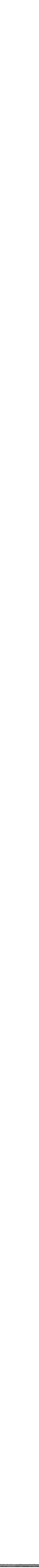

--- FILE ---
content_type: text/html; charset=UTF-8
request_url: https://duuuradio.fr/archive/terrain-d-inspiration-benoit-labourdette
body_size: 3957
content:
<!-- Doctype HTML5 -->
<!doctype html>
<!--[if lt IE 7]><html class="no-js lt-ie9 lt-ie8 lt-ie7" lang="fr"> <![endif]-->
<!--[if IE 7]><html class="no-js lt-ie9 lt-ie8" lang="fr"> <![endif]-->
<!--[if IE 8]><html class="no-js lt-ie9" lang="fr"> <![endif]-->
<!--[if IE 9 ]><html class="ie9 no-js"> <![endif]-->
<!--[if (gt IE 9)|!(IE)]><!-->
<html class="no-js" lang="fr" dir="ltr">
<!--<![endif]-->

<head>
  <meta charset="utf-8">
  <title>*Duuu&mdash;Unit&eacute;s Radiophoniques Mobiles &mdash; Terrain d&rsquo;inspiration / Beno&icirc;t Labourdette</title>
<meta content="26.09.2015 &ndash; Terrain d&rsquo;inspiration / Beno&icirc;t Labourdette &ndash; Conversation (29) &ndash; Axel Meunier" name="description">
<meta content="2025-04-16" name="date">
<meta content="*Duuu&mdash;Unit&eacute;s Radiophoniques Mobiles &mdash; Terrain d&rsquo;inspiration / Beno&icirc;t Labourdette" property="og:title">
<meta content="*Duuu est un espace d&rsquo;art radiophonique d&eacute;di&eacute; &agrave; la cr&eacute;ation contemporaine, mettant en circulation les voix des artistes et des penseurs d&rsquo;aujourd&rsquo;hui. La structure fonctionne comme une plateforme de production et de diffusion de projets artistiques, sonores et radiophoniques." property="og:description">
<meta content="*Duuu&mdash;Unit&eacute;s Radiophoniques Mobiles" property="og:site_name">
<meta content="https://duuuradio.fr/media/pages/archive/terrain-d-inspiration-benoit-labourdette/44f41ecd68-1606922881/cover.png" property="og:image">
<meta content="1230" property="og:image:width">
<meta content="600" property="og:image:height">
<meta content="website" property="og:type">
<meta content="all" name="robots">
<link href="https://duuuradio.fr/archive/terrain-d-inspiration-benoit-labourdette" rel="canonical">
<meta content="https://duuuradio.fr/archive/terrain-d-inspiration-benoit-labourdette" property="og:url">
<meta content="en_US" property="og:locale">

  <meta http-equiv="X-UA-Compatible" content="IE=edge">
  <meta name="viewport" content="width=device-width, initial-scale=1, viewport-fit=cover">

  <link rel="apple-touch-icon-precomposed" rel="apple-touch-icon" sizes="57x57" href="https://duuuradio.fr/media/site/4fe839761a-1601739779/favicon-57x.png" />
  <link rel="apple-touch-icon-precomposed" rel="apple-touch-icon" sizes="114x114" href="https://duuuradio.fr/media/site/4fe839761a-1601739779/favicon-114x.png" />
  <link rel="apple-touch-icon-precomposed" rel="apple-touch-icon" sizes="72x72" href="https://duuuradio.fr/media/site/4fe839761a-1601739779/favicon-72x.png" />
  <link rel="apple-touch-icon-precomposed" rel="apple-touch-icon" sizes="144x144" href="https://duuuradio.fr/media/site/4fe839761a-1601739779/favicon-144x.png" />
  <link rel="apple-touch-icon-precomposed" rel="apple-touch-icon" sizes="60x60" href="https://duuuradio.fr/media/site/4fe839761a-1601739779/favicon-60x.png" />
  <link rel="apple-touch-icon-precomposed" rel="apple-touch-icon" sizes="120x120" href="https://duuuradio.fr/media/site/4fe839761a-1601739779/favicon-120x.png" />
  <link rel="apple-touch-icon-precomposed" rel="apple-touch-icon" sizes="76x76" href="https://duuuradio.fr/media/site/4fe839761a-1601739779/favicon-76x.png" />
  <link rel="apple-touch-icon-precomposed" rel="apple-touch-icon" sizes="152x152" href="https://duuuradio.fr/media/site/4fe839761a-1601739779/favicon-152x.png" />
  <link rel="icon" type="image/png" href="https://duuuradio.fr/media/site/4fe839761a-1601739779/favicon-196x.png" sizes="196x196" />
  <link rel="icon" type="image/png" href="https://duuuradio.fr/media/site/4fe839761a-1601739779/favicon-96x.png" sizes="96x96" />
  <link rel="icon" type="image/png" href="https://duuuradio.fr/media/site/4fe839761a-1601739779/favicon-32x.png" sizes="32x32" />
  <link rel="icon" type="image/png" href="https://duuuradio.fr/media/site/4fe839761a-1601739779/favicon-16x.png" sizes="16x16" />
  <link rel="icon" type="image/png" href="https://duuuradio.fr/media/site/4fe839761a-1601739779/favicon-128x.png" sizes="128x128" />
  <meta name="application-name" content="&nbsp;" />
  <meta name="msapplication-TileColor" content="#FFFFFF" />
  <meta name="msapplication-TileImage" content="https://duuuradio.fr/media/site/4fe839761a-1601739779/favicon-144x.png" />
  <meta name="msapplication-square70x70logo" content="https://duuuradio.fr/media/site/4fe839761a-1601739779/favicon-70x.png" />
  <meta name="msapplication-square150x150logo" content="https://duuuradio.fr/media/site/4fe839761a-1601739779/favicon-150x.png" />
  <meta name="msapplication-wide310x150logo" content="https://duuuradio.fr/media/site/4fe839761a-1601739779/favicon-310x.png" />
  <meta name="msapplication-square310x310logo" content="https://duuuradio.fr/media/site/4fe839761a-1601739779/favicon-310x.png" />

  <link href="https://duuuradio.fr/assets/styles-DI8QnRVu.css" rel="stylesheet">
  <script async src="https://www.googletagmanager.com/gtag/js?id=UA-179542836-1"></script>
  <script>
    window.dataLayer = window.dataLayer || [];

    function gtag() {
      dataLayer.push(arguments);
    }
    gtag('js', new Date());
    gtag('config', 'UA-179542836-1');
  </script>
</head>

<body>

  <main class="main js-mainContainer">
    <header class="header js-headerContainer">
  <ul class="header__line header__menu">
    <li class="header__item header__item--hover"><a href="https://duuuradio.fr">*Duuu</a></li>
    <li class="header__item header__item--hover js-playLive"><span>Direct</span></li>
          <li id="header-archive" class="header__item js-headerItem header__item--hover"><a class="" href="https://duuuradio.fr/archive">Archive</a></li>
          <li id="header-coming" class="header__item js-headerItem header__item--hover"><a class="js-comingLink" href="https://duuuradio.fr/a-venir">À venir</a></li>
          <li id="header-explore" class="header__item js-headerItem header__item--hover"><a class="" href="https://duuuradio.fr/explorer">Explorer</a></li>
          <li id="header-about" class="header__item js-headerItem header__item--hover"><a class="" href="https://duuuradio.fr/a-propos">À propos</a></li>
        <form method="post" action="https://duuuradio.fr/recherche" class="header__item header__item--hover header__item--input js-searchForm">
      <input class="header__input js-searchInput" type="text" name="q" placeholder="Rechercher" autocomplete="off">
    </form>
    <div class="header__item header__hamburger js-headerHamburger"><span>Menu</span></div>
  </ul>

  
<div class="header__line header__player js-headerPlayer js-hover">
  <div class="header__item header__item--link"><span class="js-playButton">Écouter</span></div>
  <div class="header__item">
    <span class="js-liveTitle">
              <a class="js-archiveLink" href="https://duuuradio.fr/archive/cartes-postales-paradis-7">Cartes Postales Paradis #7 - Cartes Postales Paradis (7)</a>
          </span>
    <span class="header__playbutton js-playMobile play">
      <div></div>
    </span>
  </div>
  <div class="header__item"><span class="js-liveProgress">En direct</span></div>
  <div class="header__item">
    <span class="header__volume">
      <span>Volume</span>
      <span class="header__volume__inner js-playerVolume"><span class="js-playerVolumeInner"></span></span>
    </span>
    <span class="header__more js-liveMore">
              <a class="js-archiveLink" href="https://duuuradio.fr/archive/cartes-postales-paradis-7">+</a>
          </span>
  </div>
</div>
  <div class="header__line header__progress js-hover js-headerProgress nohover inactive">
    <div class="header__progress__inner js-headerProgressInner"><span></span></div>
  </div>
</header>

<nav class="menu js-menu">
  <div class="menu__inner">
    <div class="menu__section">
      <ul class="menu__col">
        <li class="menu__item js-playLive js-hover"><span>Direct</span></li>
        <li class="menu__item js-searchMobile"><span>Rechercher</span></li>
                  <li class="menu__item js-hover"><a class="" href="https://duuuradio.fr/archive">Archive</a></li>
                  <li class="menu__item js-hover"><a class="js-comingLink" href="https://duuuradio.fr/a-venir">À venir</a></li>
                  <li class="menu__item js-hover"><a class="" href="https://duuuradio.fr/explorer">Explorer</a></li>
                  <li class="menu__item js-hover"><a class="" href="https://duuuradio.fr/a-propos">À propos</a></li>
              </ul>
    </div>
    <div class="menu__section">
      <div class="menu__col js-footerSize">
        <div class="footer__line footer__line--black">*Duuu—Espace d&#8217;art radiophonique</div>
        <div class="footer__line">*Duuu est une partition, c’est la traduction du mot RADIO en code Parsons.</div>
        <a class="footer__line js-hover" href="mailto:contact@duuuradio.fr">contact@duuuradio.fr</a>
        <div class='footer__line'></div>
        <a href="https://my.sendinblue.com/users/subscribe/js_id/2iwh7/id/1" class="footer__line js-hover" target="_blank">Inscrivez-vous à la newsletter de *Duuu</a>
        <a class="footer__line js-hover" href="https://maps.app.goo.gl/A589xfTjLogHe8fT9">Studio *Duuu—Folie N4, Parc de la Villette, Paris 19e</a>
                  <a class="footer__line js-hover" href="https://www.instagram.com/duuuradio">@duuuradio sur Instagram</a>
                  <a class="footer__line js-hover" href="https://www.facebook.com/duuuradio">*Duuu sur Facebook</a>
                  <a class="footer__line js-hover" href="https://editions.duuuradio.fr/">*Duuu éditions</a>
              </div>
    </div>
  </div>
</nav><form method="post" action="https://duuuradio.fr/recherche" class="searchbar js-searchForm js-searchFormMobile">
  <div class="searchbar__inputarea js-searchFormMobileContainer">
    <input class="searchbar__input js-exploreInput js-searchInput" type="text" name="q" placeholder="Taper une recherche" autocomplete="off">
    <div class="searchbar__caret"><span class="js-exploreCaret"></span></div>
  </div>
  <div class="searchbar__search">
    <div class="searchbar__search__col">
      <input class="searchbar__submit js-hover" name="submit" type="submit" value="Recherche">
    </div>
  </div>
</form><section class="live js-liveContainer">
    <article class="show">
    <div class="show__inner">
      <div class="show__mobile">
        <div class="show__mobile__col"></div>
        <div class="show__mobile__col">18.12.25</div>
        <div class="show__mobile__col js-playTrack" data-show="live">Écouter</div>
      </div>
      <div class="show__content">
        <div class="show__text"><p>Émission en direct avec les étudiant·es de l&#8217;Ensba Lyon</p></div>
              </div>
      <div class="show__lists">
                  <div class="show__section">
            <div class="show__section__title">Liens externes</div>
            <div class="show__section__list">
                                                <a href="" class="coverflow__section__line js-hover" target="_blank"></a>
                                          </div>
          </div>
        
                  <div class="show__section">
            <div class="show__section__title">Auteurs</div>
            <div class="show__section__list">
                          </div>
          </div>
        
        
        <div class="show__section">
          <div class="show__section__title">Partager</div>
          <div class="show__section__list">
                        <a href="mailto:?body=Live%0D%0Ahttps://duuuradio.fr/live&subject=Live" class="show__section__line js-hover"><span>Email</span></a>
          </div>
        </div>
      </div>
    </div>
  </article>
</section>    <div class="content js-main">
<section class="container archive js-container" data-template="archive">
  <article class="archive__list">
    <div class="archive__list__inner js-listInner" style="--total: 2051;"></div>
    <div class="archive__list__show js-listShow" style="--index: 1954;">
      <div class="archive__list__item active js-archiveItemContainer">
  <a href="https://duuuradio.fr/archive/terrain-d-inspiration-benoit-labourdette" class="archive__list__header js-archiveItem js-hover js-archiveLink" data-id="1954">
    <div class="archive__col js-playTrack" data-show="terrain-d-inspiration-benoit-labourdette"><span>Écouter</span></div>
    <div class="archive__col"><span>26.09.15</span></div>
    <div class="archive__col"><span>Terrain d’inspiration / Benoît Labourdette</span></div>
    <div class="archive__col"><span>Axel Meunier</span></div>
    <div class="archive__col"><span class="full">40'26"</span></div>
    <div class="archive__col"><span>Conversation (29)</span><span class="archive__more"></span></div>
  </a>
  <article class="show js-showContainer">
  <div class="show__inner js-showInner">
    <div class="show__mobile">
      <div class="show__mobile__col">Conversation (29)</div>
      <div class="show__mobile__col">26.09.15</div>
      <div class="show__mobile__col js-playTrack" data-show="terrain-d-inspiration-benoit-labourdette">Écouter</div>
    </div>
    <div class="show__content">
      <div class="show__text"><p>En ce moment je m&#8217;entretiens avec des artistes qui explorent, à travers leur pratique, quelque chose comme un &#8220;territoire&#8221;. C&#8217;est comme ça que je suis tombé sur Benoît Labourdette, cinéaste en résidence à la Maison Populaire de Montreuil. Au final notre sujet c&#8217;est&#160;: comment trouver l&#8217;inspiration? Enfin comment ça se passe pour lui.</p>
<p>La première de son prochain film, &#8220;Parle-moi DEL&#8221;, a lieu au cinéma Le Méliès le 26 novembre 2015.</p></div>
              <div class="show__text"><p>Une émission préparée par Axel Meunier.</p></div>
          </div>
    <div class="show__lists">
              <div class="show__section">
          <div class="show__section__title">En relation</div>
          <div class="show__section__list">
                          <a href="https://duuuradio.fr/archive/the-artificial-kid-les-sous-communs" class="js-archiveLink show__section__line js-hover" data-id="715">
                <div>Lancement du livre Les sous-communs</div>
              </a>
                          <a href="https://duuuradio.fr/archive/scenarios-d-usage" class="js-archiveLink show__section__line js-hover" data-id="1712">
                <div>Scénarios d'usage</div>
              </a>
                          <a href="https://duuuradio.fr/archive/l-amour-de-la-cartographie" class="js-archiveLink show__section__line js-hover" data-id="1925">
                <div>L'amour de la cartographie</div>
              </a>
                          <a href="https://duuuradio.fr/archive/we-live-in-public" class="js-archiveLink show__section__line js-hover" data-id="682">
                <div>We Live in Public</div>
              </a>
                          <a href="https://duuuradio.fr/archive/c-est-une-sorte-de-labyrinthe-dans-la-cite" class="js-archiveLink show__section__line js-hover" data-id="1923">
                <div>C'est une sorte de labyrinthe dans la cité...</div>
              </a>
                      </div>
        </div>
      
              <div class="show__section">
          <div class="show__section__title">Liens externes</div>
          <div class="show__section__list">
                                          <a href="https://www.benoitlabourdette.com/" class="coverflow__section__line js-hover" target="_blank">Benoît Labourdette</a>
                                    </div>
        </div>
      
              <div class="show__section">
          <div class="show__section__title">Auteurs</div>
          <div class="show__section__list">
                          <a href="https://duuuradio.fr/recherche?auteurs=axel-meunier" class="show__section__line js-hover"><span>Axel Meunier</span></a>
                      </div>
        </div>
      
              <div class="show__section">
          <div class="show__section__title">Tags</div>
          <div class="show__section__list">
                          <a href="https://duuuradio.fr/recherche?tags=axel-meunier" class="show__section__line js-hover"><span>Axel Meunier</span></a>
                          <a href="https://duuuradio.fr/recherche?tags=benoit-labourdette" class="show__section__line js-hover"><span>Benoît Labourdette</span></a>
                          <a href="https://duuuradio.fr/recherche?tags=maison-populaire" class="show__section__line js-hover"><span>Maison Populaire</span></a>
                      </div>
        </div>
      
      <div class="show__section">
        <div class="show__section__title">Partager</div>
        <div class="show__section__list">
                    <a href="mailto:?body=Terrain d’inspiration / Benoît Labourdette%0D%0Ahttps://duuuradio.fr/archive/terrain-d-inspiration-benoit-labourdette&subject=Terrain d’inspiration / Benoît Labourdette" class="show__section__line js-hover"><span>Email</span></a>
        </div>
      </div>
    </div>
  </div>
</article></div>    </div>
  </article>
</section>

</div>
<footer class="footer js-footer js-footerSize">
  <div class="footer__col">
    <div class="footer__line footer__line--black">*Duuu—Espace d&#8217;art radiophonique</div>
  </div>

  <div class="footer__col js-footerSize">
    <div class="footer__line">*Duuu est une partition, c’est la traduction du mot RADIO en code Parsons.</div>
    <a class="footer__line js-hover" href="mailto:contact@duuuradio.fr">contact@duuuradio.fr</a>
    <div class='footer__line'></div>
    <a href="https://duuuradio.fr/a-propos" class="footer__line js-hover" target="_blank">Inscrivez-vous à la newsletter de *Duuu</a>
    <a class="footer__line js-hover" href="https://maps.app.goo.gl/A589xfTjLogHe8fT9">Studio *Duuu—Folie N4, Parc de la Villette, Paris 19e</a>
          <a class="footer__line js-hover" href="https://www.instagram.com/duuuradio">@duuuradio sur Instagram</a>
          <a class="footer__line js-hover" href="https://www.facebook.com/duuuradio">*Duuu sur Facebook</a>
          <a class="footer__line js-hover" href="https://editions.duuuradio.fr/">*Duuu éditions</a>
      </div>
</footer><section class="calm js-calmContainer" style="--background: var(--red); --color: var(--pink);">
  <div class="calm__inner">
    <div class="calm__item">
      <div class="calm__item__col js-calmItem"><span class="calm__item__inner js-calmProgressMinutes">00</span></div>
      <div class="calm__item__col js-calmItem"><span class="calm__item__inner js-calmProgressSeconds">00</span></div>
    </div>
    <div class="calm__item">
      <div class="calm__item__col js-calmItem"><span class="calm__item__inner js-calmDurationMinutes">00</span></div>
      <div class="calm__item__col js-calmItem"><span class="calm__item__inner js-calmDurationSeconds">00</span></div>
    </div>
  </div>
</section></main>
<script src="https://duuuradio.fr/assets/index-vBd7WjC5.js" type="module"></script></body>

</html>

--- FILE ---
content_type: text/html; charset=UTF-8
request_url: https://duuuradio.fr/get-live-info
body_size: 164
content:
{"isOnAir":false,"currentTime":{"start":"2026-01-21 11:48:42","end":"2026-01-21 12:25:51"},"url":"https:\/\/duuuradio.fr\/archive\/conversation-avec-guillaume-leblon","title":"Conversation avec Guillaume Leblon - Conversation (181)","status":"listed","id":613}

--- FILE ---
content_type: text/html; charset=UTF-8
request_url: https://duuuradio.fr/get-header-snippet
body_size: 309
content:

<div class="header__line header__player js-headerPlayer js-hover">
  <div class="header__item header__item--link"><span class="js-playButton">Écouter</span></div>
  <div class="header__item">
    <span class="js-liveTitle">
              <a class="js-archiveLink" href="https://duuuradio.fr/archive/conversation-avec-guillaume-leblon">Conversation avec Guillaume Leblon - Conversation (181)</a>
          </span>
    <span class="header__playbutton js-playMobile play">
      <div></div>
    </span>
  </div>
  <div class="header__item"><span class="js-liveProgress">En direct</span></div>
  <div class="header__item">
    <span class="header__volume">
      <span>Volume</span>
      <span class="header__volume__inner js-playerVolume"><span class="js-playerVolumeInner"></span></span>
    </span>
    <span class="header__more js-liveMore">
              <a class="js-archiveLink" href="https://duuuradio.fr/archive/conversation-avec-guillaume-leblon">+</a>
          </span>
  </div>
</div>

--- FILE ---
content_type: text/html; charset=UTF-8
request_url: https://duuuradio.fr/get-live-info
body_size: 155
content:
{"isOnAir":false,"currentTime":{"start":"2026-01-21 11:48:42","end":"2026-01-21 12:25:51"},"url":"https:\/\/duuuradio.fr\/archive\/conversation-avec-guillaume-leblon","title":"Conversation avec Guillaume Leblon - Conversation (181)","status":"listed","id":613}

--- FILE ---
content_type: text/html; charset=UTF-8
request_url: https://duuuradio.fr/get-live-info
body_size: 164
content:
{"isOnAir":false,"currentTime":{"start":"2026-01-21 11:48:42","end":"2026-01-21 12:25:51"},"url":"https:\/\/duuuradio.fr\/archive\/conversation-avec-guillaume-leblon","title":"Conversation avec Guillaume Leblon - Conversation (181)","status":"listed","id":613}

--- FILE ---
content_type: text/html; charset=UTF-8
request_url: https://duuuradio.fr/get-live-info
body_size: 155
content:
{"isOnAir":false,"currentTime":{"start":"2026-01-21 11:48:42","end":"2026-01-21 12:25:51"},"url":"https:\/\/duuuradio.fr\/archive\/conversation-avec-guillaume-leblon","title":"Conversation avec Guillaume Leblon - Conversation (181)","status":"listed","id":613}

--- FILE ---
content_type: text/html; charset=UTF-8
request_url: https://duuuradio.fr/get-live-info
body_size: 155
content:
{"isOnAir":false,"currentTime":{"start":"2026-01-21 11:48:42","end":"2026-01-21 12:25:51"},"url":"https:\/\/duuuradio.fr\/archive\/conversation-avec-guillaume-leblon","title":"Conversation avec Guillaume Leblon - Conversation (181)","status":"listed","id":613}